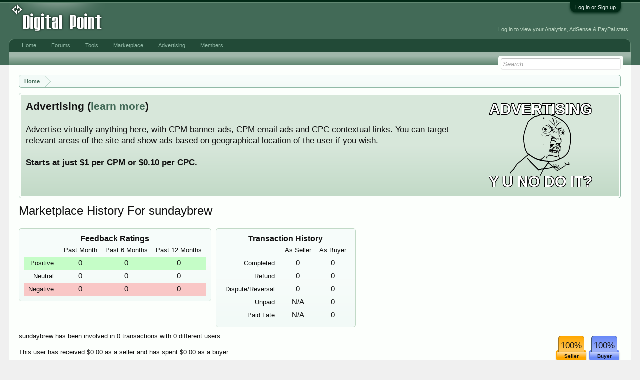

--- FILE ---
content_type: text/html; charset=utf-8
request_url: https://www.google.com/recaptcha/api2/aframe
body_size: 268
content:
<!DOCTYPE HTML><html><head><meta http-equiv="content-type" content="text/html; charset=UTF-8"></head><body><script nonce="zxhQkPnKyZvXDxx0Oyvdcg">/** Anti-fraud and anti-abuse applications only. See google.com/recaptcha */ try{var clients={'sodar':'https://pagead2.googlesyndication.com/pagead/sodar?'};window.addEventListener("message",function(a){try{if(a.source===window.parent){var b=JSON.parse(a.data);var c=clients[b['id']];if(c){var d=document.createElement('img');d.src=c+b['params']+'&rc='+(localStorage.getItem("rc::a")?sessionStorage.getItem("rc::b"):"");window.document.body.appendChild(d);sessionStorage.setItem("rc::e",parseInt(sessionStorage.getItem("rc::e")||0)+1);localStorage.setItem("rc::h",'1768554625509');}}}catch(b){}});window.parent.postMessage("_grecaptcha_ready", "*");}catch(b){}</script></body></html>